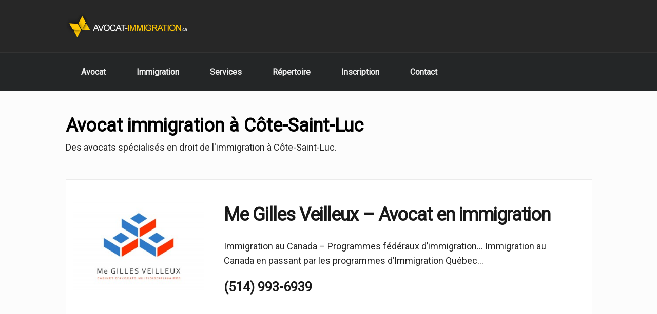

--- FILE ---
content_type: text/html; charset=UTF-8
request_url: https://www.avocat-immigration.ca/cote-saint-luc/
body_size: 5725
content:
<!DOCTYPE html>
<html lang="fr-FR">
<head>
<meta charset="UTF-8">
    <title>Côte-Saint-Luc avocat spcéaislisé pour le droit immigration à Côte-Saint-Luc</title>
    <meta name="description" content="Des avocats de Côte-Saint-Luc spécialisés en droit de l'immigration  pour gens d'affaire, refus immigration. visa, litige et beaucoup plus. Contacter un avocat en droit de l'immigration à Côte-Saint-Luc. ">
<meta name="viewport" content="width=device-width, initial-scale=1">
<meta name='robots' content='max-image-preview:large' />
	<style>img:is([sizes="auto" i], [sizes^="auto," i]) { contain-intrinsic-size: 3000px 1500px }</style>
	<link rel='stylesheet' id='wp-block-library-css' href='https://www.avocat-immigration.ca/wp-includes/css/dist/block-library/style.min.css?ver=6.7.4' type='text/css' media='all' />
<style id='classic-theme-styles-inline-css' type='text/css'>
/*! This file is auto-generated */
.wp-block-button__link{color:#fff;background-color:#32373c;border-radius:9999px;box-shadow:none;text-decoration:none;padding:calc(.667em + 2px) calc(1.333em + 2px);font-size:1.125em}.wp-block-file__button{background:#32373c;color:#fff;text-decoration:none}
</style>
<style id='global-styles-inline-css' type='text/css'>
:root{--wp--preset--aspect-ratio--square: 1;--wp--preset--aspect-ratio--4-3: 4/3;--wp--preset--aspect-ratio--3-4: 3/4;--wp--preset--aspect-ratio--3-2: 3/2;--wp--preset--aspect-ratio--2-3: 2/3;--wp--preset--aspect-ratio--16-9: 16/9;--wp--preset--aspect-ratio--9-16: 9/16;--wp--preset--color--black: #000000;--wp--preset--color--cyan-bluish-gray: #abb8c3;--wp--preset--color--white: #ffffff;--wp--preset--color--pale-pink: #f78da7;--wp--preset--color--vivid-red: #cf2e2e;--wp--preset--color--luminous-vivid-orange: #ff6900;--wp--preset--color--luminous-vivid-amber: #fcb900;--wp--preset--color--light-green-cyan: #7bdcb5;--wp--preset--color--vivid-green-cyan: #00d084;--wp--preset--color--pale-cyan-blue: #8ed1fc;--wp--preset--color--vivid-cyan-blue: #0693e3;--wp--preset--color--vivid-purple: #9b51e0;--wp--preset--gradient--vivid-cyan-blue-to-vivid-purple: linear-gradient(135deg,rgba(6,147,227,1) 0%,rgb(155,81,224) 100%);--wp--preset--gradient--light-green-cyan-to-vivid-green-cyan: linear-gradient(135deg,rgb(122,220,180) 0%,rgb(0,208,130) 100%);--wp--preset--gradient--luminous-vivid-amber-to-luminous-vivid-orange: linear-gradient(135deg,rgba(252,185,0,1) 0%,rgba(255,105,0,1) 100%);--wp--preset--gradient--luminous-vivid-orange-to-vivid-red: linear-gradient(135deg,rgba(255,105,0,1) 0%,rgb(207,46,46) 100%);--wp--preset--gradient--very-light-gray-to-cyan-bluish-gray: linear-gradient(135deg,rgb(238,238,238) 0%,rgb(169,184,195) 100%);--wp--preset--gradient--cool-to-warm-spectrum: linear-gradient(135deg,rgb(74,234,220) 0%,rgb(151,120,209) 20%,rgb(207,42,186) 40%,rgb(238,44,130) 60%,rgb(251,105,98) 80%,rgb(254,248,76) 100%);--wp--preset--gradient--blush-light-purple: linear-gradient(135deg,rgb(255,206,236) 0%,rgb(152,150,240) 100%);--wp--preset--gradient--blush-bordeaux: linear-gradient(135deg,rgb(254,205,165) 0%,rgb(254,45,45) 50%,rgb(107,0,62) 100%);--wp--preset--gradient--luminous-dusk: linear-gradient(135deg,rgb(255,203,112) 0%,rgb(199,81,192) 50%,rgb(65,88,208) 100%);--wp--preset--gradient--pale-ocean: linear-gradient(135deg,rgb(255,245,203) 0%,rgb(182,227,212) 50%,rgb(51,167,181) 100%);--wp--preset--gradient--electric-grass: linear-gradient(135deg,rgb(202,248,128) 0%,rgb(113,206,126) 100%);--wp--preset--gradient--midnight: linear-gradient(135deg,rgb(2,3,129) 0%,rgb(40,116,252) 100%);--wp--preset--font-size--small: 13px;--wp--preset--font-size--medium: 20px;--wp--preset--font-size--large: 36px;--wp--preset--font-size--x-large: 42px;--wp--preset--spacing--20: 0.44rem;--wp--preset--spacing--30: 0.67rem;--wp--preset--spacing--40: 1rem;--wp--preset--spacing--50: 1.5rem;--wp--preset--spacing--60: 2.25rem;--wp--preset--spacing--70: 3.38rem;--wp--preset--spacing--80: 5.06rem;--wp--preset--shadow--natural: 6px 6px 9px rgba(0, 0, 0, 0.2);--wp--preset--shadow--deep: 12px 12px 50px rgba(0, 0, 0, 0.4);--wp--preset--shadow--sharp: 6px 6px 0px rgba(0, 0, 0, 0.2);--wp--preset--shadow--outlined: 6px 6px 0px -3px rgba(255, 255, 255, 1), 6px 6px rgba(0, 0, 0, 1);--wp--preset--shadow--crisp: 6px 6px 0px rgba(0, 0, 0, 1);}:where(.is-layout-flex){gap: 0.5em;}:where(.is-layout-grid){gap: 0.5em;}body .is-layout-flex{display: flex;}.is-layout-flex{flex-wrap: wrap;align-items: center;}.is-layout-flex > :is(*, div){margin: 0;}body .is-layout-grid{display: grid;}.is-layout-grid > :is(*, div){margin: 0;}:where(.wp-block-columns.is-layout-flex){gap: 2em;}:where(.wp-block-columns.is-layout-grid){gap: 2em;}:where(.wp-block-post-template.is-layout-flex){gap: 1.25em;}:where(.wp-block-post-template.is-layout-grid){gap: 1.25em;}.has-black-color{color: var(--wp--preset--color--black) !important;}.has-cyan-bluish-gray-color{color: var(--wp--preset--color--cyan-bluish-gray) !important;}.has-white-color{color: var(--wp--preset--color--white) !important;}.has-pale-pink-color{color: var(--wp--preset--color--pale-pink) !important;}.has-vivid-red-color{color: var(--wp--preset--color--vivid-red) !important;}.has-luminous-vivid-orange-color{color: var(--wp--preset--color--luminous-vivid-orange) !important;}.has-luminous-vivid-amber-color{color: var(--wp--preset--color--luminous-vivid-amber) !important;}.has-light-green-cyan-color{color: var(--wp--preset--color--light-green-cyan) !important;}.has-vivid-green-cyan-color{color: var(--wp--preset--color--vivid-green-cyan) !important;}.has-pale-cyan-blue-color{color: var(--wp--preset--color--pale-cyan-blue) !important;}.has-vivid-cyan-blue-color{color: var(--wp--preset--color--vivid-cyan-blue) !important;}.has-vivid-purple-color{color: var(--wp--preset--color--vivid-purple) !important;}.has-black-background-color{background-color: var(--wp--preset--color--black) !important;}.has-cyan-bluish-gray-background-color{background-color: var(--wp--preset--color--cyan-bluish-gray) !important;}.has-white-background-color{background-color: var(--wp--preset--color--white) !important;}.has-pale-pink-background-color{background-color: var(--wp--preset--color--pale-pink) !important;}.has-vivid-red-background-color{background-color: var(--wp--preset--color--vivid-red) !important;}.has-luminous-vivid-orange-background-color{background-color: var(--wp--preset--color--luminous-vivid-orange) !important;}.has-luminous-vivid-amber-background-color{background-color: var(--wp--preset--color--luminous-vivid-amber) !important;}.has-light-green-cyan-background-color{background-color: var(--wp--preset--color--light-green-cyan) !important;}.has-vivid-green-cyan-background-color{background-color: var(--wp--preset--color--vivid-green-cyan) !important;}.has-pale-cyan-blue-background-color{background-color: var(--wp--preset--color--pale-cyan-blue) !important;}.has-vivid-cyan-blue-background-color{background-color: var(--wp--preset--color--vivid-cyan-blue) !important;}.has-vivid-purple-background-color{background-color: var(--wp--preset--color--vivid-purple) !important;}.has-black-border-color{border-color: var(--wp--preset--color--black) !important;}.has-cyan-bluish-gray-border-color{border-color: var(--wp--preset--color--cyan-bluish-gray) !important;}.has-white-border-color{border-color: var(--wp--preset--color--white) !important;}.has-pale-pink-border-color{border-color: var(--wp--preset--color--pale-pink) !important;}.has-vivid-red-border-color{border-color: var(--wp--preset--color--vivid-red) !important;}.has-luminous-vivid-orange-border-color{border-color: var(--wp--preset--color--luminous-vivid-orange) !important;}.has-luminous-vivid-amber-border-color{border-color: var(--wp--preset--color--luminous-vivid-amber) !important;}.has-light-green-cyan-border-color{border-color: var(--wp--preset--color--light-green-cyan) !important;}.has-vivid-green-cyan-border-color{border-color: var(--wp--preset--color--vivid-green-cyan) !important;}.has-pale-cyan-blue-border-color{border-color: var(--wp--preset--color--pale-cyan-blue) !important;}.has-vivid-cyan-blue-border-color{border-color: var(--wp--preset--color--vivid-cyan-blue) !important;}.has-vivid-purple-border-color{border-color: var(--wp--preset--color--vivid-purple) !important;}.has-vivid-cyan-blue-to-vivid-purple-gradient-background{background: var(--wp--preset--gradient--vivid-cyan-blue-to-vivid-purple) !important;}.has-light-green-cyan-to-vivid-green-cyan-gradient-background{background: var(--wp--preset--gradient--light-green-cyan-to-vivid-green-cyan) !important;}.has-luminous-vivid-amber-to-luminous-vivid-orange-gradient-background{background: var(--wp--preset--gradient--luminous-vivid-amber-to-luminous-vivid-orange) !important;}.has-luminous-vivid-orange-to-vivid-red-gradient-background{background: var(--wp--preset--gradient--luminous-vivid-orange-to-vivid-red) !important;}.has-very-light-gray-to-cyan-bluish-gray-gradient-background{background: var(--wp--preset--gradient--very-light-gray-to-cyan-bluish-gray) !important;}.has-cool-to-warm-spectrum-gradient-background{background: var(--wp--preset--gradient--cool-to-warm-spectrum) !important;}.has-blush-light-purple-gradient-background{background: var(--wp--preset--gradient--blush-light-purple) !important;}.has-blush-bordeaux-gradient-background{background: var(--wp--preset--gradient--blush-bordeaux) !important;}.has-luminous-dusk-gradient-background{background: var(--wp--preset--gradient--luminous-dusk) !important;}.has-pale-ocean-gradient-background{background: var(--wp--preset--gradient--pale-ocean) !important;}.has-electric-grass-gradient-background{background: var(--wp--preset--gradient--electric-grass) !important;}.has-midnight-gradient-background{background: var(--wp--preset--gradient--midnight) !important;}.has-small-font-size{font-size: var(--wp--preset--font-size--small) !important;}.has-medium-font-size{font-size: var(--wp--preset--font-size--medium) !important;}.has-large-font-size{font-size: var(--wp--preset--font-size--large) !important;}.has-x-large-font-size{font-size: var(--wp--preset--font-size--x-large) !important;}
:where(.wp-block-post-template.is-layout-flex){gap: 1.25em;}:where(.wp-block-post-template.is-layout-grid){gap: 1.25em;}
:where(.wp-block-columns.is-layout-flex){gap: 2em;}:where(.wp-block-columns.is-layout-grid){gap: 2em;}
:root :where(.wp-block-pullquote){font-size: 1.5em;line-height: 1.6;}
</style>
<link rel='stylesheet' id='theme-style-css' href='https://www.avocat-immigration.ca/wp-content/themes/avocatimmigration/style.css?ver=6.7.4' type='text/css' media='all' />
<link rel='stylesheet' id='custom-font-Roboto-css' href='https://fonts.googleapis.com/css?family=Roboto&#038;ver=6.7.4' type='text/css' media='all' />
<link rel="icon" href="https://www.avocat-immigration.ca/wp-content/uploads/2024/10/fv-avocat-immigration.jpg" sizes="32x32" />
<link rel="icon" href="https://www.avocat-immigration.ca/wp-content/uploads/2024/10/fv-avocat-immigration.jpg" sizes="192x192" />
<link rel="apple-touch-icon" href="https://www.avocat-immigration.ca/wp-content/uploads/2024/10/fv-avocat-immigration.jpg" />
<meta name="msapplication-TileImage" content="https://www.avocat-immigration.ca/wp-content/uploads/2024/10/fv-avocat-immigration.jpg" />
		<style type="text/css" id="wp-custom-css">
			.quaranteb img {
    max-width: 80%;
    padding: 5px 0px 5px 0px;
}
.categories a {
    font-size: 18px;
}		</style>
		<link rel="preload" href="https://fonts.googleapis.com/css?family=Roboto" as="style"><style>
.menu li a { font-family: "Roboto"; }p { font-family: "Roboto"; }li { font-family: "Roboto"; }.wp-block-cover { font-family: "Roboto"; }body { font-family: "Roboto"; } body {
 background-color: #fcfcfc;
}
a {
 color: #191919;
}
header {
 background-color: #272727;
}
footer {
 background-color: #1c1c1c;
 color: #f2f2f2;
}
footer p {
 color: #f2f2f2;
}
.bas-contenu p {
 color: #f2f2f2;
}
.bas-sectionb {
 background-color: #141414;
}
.bas-contenu a {
 color: #eaeaea;
}
ul.wp-block-latest-posts__list.wp-block-latest-posts li {
 background: #f2f2f2;
}
.menu li a {
 color: #ededed;
 font-size: 16px;
}
.bas-sectionb p {
 color: #efefef;
}
article {
 background: #f2f2f2;
	padding: 20px;
	margin-bottom: 50px;
 border: 1px solid #e0e0e0;
}
.content h2 a {
 color: #1e1e1e;
 font-size: 22px;
	text-decoration: none;
}
.menu li a:hover {
 color: #ffc600;
}
h1.titrepage {
 color: #303030;
 font-size: 25px;
}
p {
 font-size: 18px;
 color: #232323;
}
li {
 font-size: 18px;
 color: #232323;
}
footer p {
 color: #f2f2f2;
}
.bas-contenu p {
 color: #f2f2f2;
}
section li {
 font-size: 18px;
 color: #232323;
}
.wp-block-latest-posts__post-title {
 color: #1e1e1e;
 font-size: 22px;
}
.shortcode1 {
 background-color: #f2f2f2;
	padding: 60px 0 20px 0;
	margin-bottom: 50px;
}
.shortcode2 {
 background-color: #e8e8e8;
	padding: 40px 0 20px 0;
	margin-bottom: 50px;
}
.shortcode1 p {
 color: #333333;
}
.shortcode2 p {
 color: #2b2b2b;
}
.shortcode1 h2 {
 color: #333333;
}
.shortcode2 h2 {
 color: #2b2b2b;
}
ul.wp-block-latest-posts__list.wp-block-latest-posts li {
 border: 1px solid #e0e0e0;
}
</style>
</head>


  
<header>
  <div class="conteneur-flex centre">
    <div class="quaranteb">
      <img src="https://www.avocat-immigration.ca/wp-content/uploads/2024/10/avocat-immigration-logo.jpg" alt="Avocat immigration">    </div>
    <div class="soixanteb">
 <p class="messageplus">&nbsp;</p>
    </div>
    
   
    
    
  </div>
  
  
  
   <div class="menubloc">
    <div class="centre">
         <nav>
      
 <!-- Icone du menu pour les petits écrans -->
<div class="menu-toggle">
    <span></span>
    <span></span>
    <span></span>
</div>

<nav class="main-menu"><ul id="menu-menu" class="menu"><li id="menu-item-26" class="menu-item menu-item-type-custom menu-item-object-custom menu-item-home menu-item-26 custom-button"><a href="http://www.avocat-immigration.ca/">Avocat</a></li>
<li id="menu-item-50" class="menu-item menu-item-type-post_type menu-item-object-page menu-item-50 custom-button"><a href="https://www.avocat-immigration.ca/immigration/">Immigration</a></li>
<li id="menu-item-47" class="menu-item menu-item-type-post_type menu-item-object-page menu-item-has-children menu-item-47 custom-button"><a href="https://www.avocat-immigration.ca/services/">Services</a>
<ul class="sub-menu">
	<li id="menu-item-78" class="menu-item menu-item-type-post_type menu-item-object-page menu-item-78 custom-button"><a href="https://www.avocat-immigration.ca/immigrer-au-quebec/">Immigrer Québec</a></li>
	<li id="menu-item-79" class="menu-item menu-item-type-post_type menu-item-object-page menu-item-79 custom-button"><a href="https://www.avocat-immigration.ca/immigration-au-canada/">Immigration au Canada</a></li>
	<li id="menu-item-97" class="menu-item menu-item-type-post_type menu-item-object-page menu-item-97 custom-button"><a href="https://www.avocat-immigration.ca/visa-pour-etude/">Visa pour étude</a></li>
	<li id="menu-item-98" class="menu-item menu-item-type-post_type menu-item-object-page menu-item-98 custom-button"><a href="https://www.avocat-immigration.ca/visa-de-travail/">Visa de travail</a></li>
</ul>
</li>
<li id="menu-item-37" class="menu-item menu-item-type-post_type menu-item-object-page menu-item-37 custom-button"><a href="https://www.avocat-immigration.ca/en-savoir-plus/">Répertoire</a></li>
<li id="menu-item-27" class="menu-item menu-item-type-post_type menu-item-object-page menu-item-27 custom-button"><a href="https://www.avocat-immigration.ca/ajouter-vos-services/">Inscription</a></li>
<li id="menu-item-28" class="menu-item menu-item-type-post_type menu-item-object-page menu-item-28 custom-button"><a href="https://www.avocat-immigration.ca/contact/">Contact</a></li>
</ul></nav>
      </nav>
    </div>
  </div>
</header>
<section>
    <div>
        <div>
      
            


<div class="wp-block-columns is-layout-flex wp-container-core-columns-is-layout-1 wp-block-columns-is-layout-flex">
<div class="wp-block-column is-layout-flow wp-block-column-is-layout-flow">
<h1 class="wp-block-heading">Avocat immigration à Côte-Saint-Luc</h1>
<p>Des avocats spécialisés en droit de l'immigration à Côte-Saint-Luc. </p>


</div>
</div>


<div class="wp-block-columns is-layout-flex wp-container-core-columns-is-layout-1 wp-block-columns-is-layout-flex">
<div class="wp-block-column is-layout-flow wp-block-column-is-layout-flow">

    
        

<div class="entreprise">
    <div class="imageentreprise">
    <img width="300" height="207" src="https://www.avocat-immigration.ca/wp-content/uploads/2016/09/avocat-immigration-300x207.jpg" class="attachment-medium size-medium wp-post-image" alt="avocat immigration" decoding="async" fetchpriority="high" srcset="https://www.avocat-immigration.ca/wp-content/uploads/2016/09/avocat-immigration-300x207.jpg 300w, https://www.avocat-immigration.ca/wp-content/uploads/2016/09/avocat-immigration.jpg 900w" sizes="(max-width: 300px) 100vw, 300px" />    </div>
    
    <div class="texteentreprise">
            <h2 class="titrefiche"><a href="https://www.avocat-immigration.ca/fiche/me-gilles-veilleux/">Me Gilles Veilleux &#8211; Avocat en immigration</a></h2>
          
              <p>Immigration au Canada – Programmes fédéraux d’immigration... Immigration au Canada en passant par les programmes d’Immigration Québec...</p><p class="numero"><a href="tel:">(514) 993-6939</a></p><p class="numero"><a href="tel:"></a></p><p class="courrielc"><a href="mailto:"></a></p>     
		</div>



        </div>
   


</div>
</div>


    <div style="height:50px" aria-hidden="true" class="wp-block-spacer"></div>



<div class="wp-block-columns is-layout-flex wp-container-core-columns-is-layout-1 wp-block-columns-is-layout-flex">
<div class="wp-block-column is-layout-flow wp-block-column-is-layout-flow">


<p>Voici une liste de quelques différents services offerts par les cabinets d'avocats à Côte-Saint-Luc. Les services peuvent être différents d'un cabinet à l'autre: </p>
<ul>
<li>Avocat en immigration à Côte-Saint-Luc</li>
<li>Immigration</li>
<li>Immigration de gens d'affaire</li>
<li>Refus d'immigration</li>
<li>Résidence temporaire</li>
<li>Litige d'immigration</li>
<li>Statut de réfugié</li>
<li>Visa de visiteur</li>
<li>Visa étudiant</li>
<li>Visa</li>
<li>Parrainage</li>
<li>Permis de travail</li>
<li>Résidence permanente</li>
<li>Permis d'études</li>
<li>Citoyenneté</li>
</ul>
<p>&nbsp;</p>
<p>Cette section du site est 
pour les avocats et avocates offrant leurs services à Côte-Saint-Luc. Présentez vos différents services en vous présentant ou en présentant votre cabinet.</p>
<p>&nbsp;</p>


</div></div>



    <div style="height:50px" aria-hidden="true" class="wp-block-spacer"></div>


	
<div class="bloccouleurbas wp-block-columns is-layout-flex wp-container-core-columns-is-layout-4 wp-block-columns-is-layout-flex">
<div class="wp-block-column is-layout-flow wp-block-column-is-layout-flow" style="flex-basis:33.33%">
<p class="wp-block-image size-full"><img src="/wp-content/uploads/2016/04/immigration.jpg" alt="immigration" class="imagebas"></p>
</div>



<div class="wp-block-column is-layout-flow wp-block-column-is-layout-flow" style="flex-basis:66.66%">
  <h2>L’immigration au Québec et au Canada </h2>
  <p>Chaque année, beaucoup de personnes entament des procédures pour immigrer au Canada ou au Québec. Mais certains ne savent pas comment s&rsquo;y prendre. Alors il serait important d&rsquo;avoir un avocat à vos. Avec lui, il vous sera possible d&rsquo;augmenter vos chances d&rsquo;obtention d&rsquo;un visa pour le Québec ou le Canada.</p>
  <p><a href="/limmigration-au-quebec-et-au-canada/">L’immigration au Québec et au Canada</a></p>
</div>
</div>  
    
    
        <div style="height:50px" aria-hidden="true" class="wp-block-spacer"></div>

    
    
    <div class="bloccouleurbas wp-block-columns is-layout-flex wp-container-core-columns-is-layout-5 wp-block-columns-is-layout-flex">
<div class="wp-block-column is-layout-flow wp-block-column-is-layout-flow" style="flex-basis:33.33%">
<p class="wp-block-image size-full"><img src="/wp-content/uploads/2016/04/immigration-3.jpg" alt="Conseils sur l'immigration" class="imagebas"></p>
</div>



<div class="wp-block-column is-layout-flow wp-block-column-is-layout-flow" style="flex-basis:66.66%">
  <h2>Conseils avant d’immigrer</h2>
  <p>Qui dit immigration, parlera forcement de démarches à faire. Ces dernières sont parfois très complexes surtout pour le Québec et nécessitent quelques éclaircissements. L&rsquo;avis d&rsquo;un avocat spécialiste de l&rsquo;immigration vous permettra de connaitre les différentes lois qui s&rsquo;appliquent à vous. Ce qui vous permettra de faire les bons choix.</p>
  <p><a href="/conseils-avant-dimmigrer/">Conseils avant d’immigrer</a></p>
</div>
</div>
    
    

        <div style="height:50px" aria-hidden="true" class="wp-block-spacer"></div>

    
    
    <div class="bloccouleurbas wp-block-columns is-layout-flex wp-container-core-columns-is-layout-5 wp-block-columns-is-layout-flex">
<div class="wp-block-column is-layout-flow wp-block-column-is-layout-flow" style="flex-basis:33.33%">
<p class="wp-block-image size-full"><img src="/wp-content/uploads/2016/04/immigration-refus.jpg" alt="Avocat immigration après un refus lors des démarches" class="imagebas"></p>
</div>



<div class="wp-block-column is-layout-flow wp-block-column-is-layout-flow" style="flex-basis:66.66%">
  <h2>Quoi faire après un refus d’immigration ?</h2>
  <p>Il arrive parfois que votre demande d&rsquo;immigration soit refusée pour plusieurs raisons. Mais quoi qu&rsquo;il en soit, il vous sera possible d&rsquo;entamer d&rsquo;autres procédures pour obtenir gain de cause. Pour en arriver à cela, fait appel à un spécialiste du droit de l&rsquo;immigration. Il vous aidera à contester ce refus auprès des autorités compétentes.</p>
  <p><a href="/quoi-faire-apres-un-refus-dimmigration/">Quoi faire après un refus d’immigration ?</a></p>
</div>
</div>
    


        <div style="height:50px" aria-hidden="true" class="wp-block-spacer"></div>

    
    
    <div class="bloccouleurbas wp-block-columns is-layout-flex wp-container-core-columns-is-layout-5 wp-block-columns-is-layout-flex">
<div class="wp-block-column is-layout-flow wp-block-column-is-layout-flow" style="flex-basis:33.33%">
<p class="wp-block-image size-full"><img src="/wp-content/uploads/2016/04/avocat-immigration-commercial.jpg" alt="Avocat en droit de l'immigration commercial" class="imagebas"></p>
</div>



<div class="wp-block-column is-layout-flow wp-block-column-is-layout-flow" style="flex-basis:66.66%">
  <h2>Immigration commerciale pour gens d’affaires</h2>
  <p>Pour les gens d&rsquo;affaires, plusieurs programmes sont mis à votre disposition au Québec. Cependant, pour vous aider à connaitre au mieux le programme qui répond à vos projets solliciter l&rsquo;appui d&rsquo;un avocat. Avec lui, il vous sera plus facile de voir votre demande approuvée.</p>
  <p><a href="/immigration-commerciale-pour-gens-daffaires/">Immigration commerciale pour gens d’affaires</a></p>
</div>
</div>



<div class="wp-block-columns is-layout-flex wp-container-core-columns-is-layout-1 wp-block-columns-is-layout-flex">
<div class="wp-block-column is-layout-flow wp-block-column-is-layout-flow">

<h2>Ajoutez vos services comme avocat(e) à Côte-Saint-Luc.</h2>
<p>Vous offrez des services comme avocat ou avocate à Côte-Saint-Luc? Contactez-nous pour savoir comment proposer vos services dans notre répertoire. </p>


</div>
</div>
        </div>
    </div>
</section>

<footer>
  <div class="bas-contenu">
        <div class="footer-widgets">
      <div class="widget">
<p class="has-text-align-center"><a href="https://www.avocat-immigration.ca/conditions-dutilisation/" data-type="page" data-id="280">Conditions d'utilisation</a></p>
</div>    </div>
      </div>
  <div class="bas-sectionb">
    <p>&copy; 2024</p>
  </div>
</footer>
<script type="text/javascript" src="https://www.avocat-immigration.ca/wp-content/themes/avocatimmigration/js/scripts.js" id="menu-toggle-js"></script>
</body></html>


--- FILE ---
content_type: text/css
request_url: https://www.avocat-immigration.ca/wp-content/themes/avocatimmigration/style.css?ver=6.7.4
body_size: 5341
content:
/*
Theme Name: Avocat
Description: Site créé pour les répertoires
Author: Avocat du Québec
Version:1
Tags: avocats
*/

@charset "utf-8";
/* CSS Document */

body {
	margin: 0;
	padding: 0;
	font-family: Arial, sans-serif;
	line-height: 1.6;
}
header {
}
li.cat-item {
	list-style-type: none;
}
.bar {
	width: 25px;
	height: 3px;
	background-color: #fff;
	margin: 5px 0;
	transition: transform 0.3s;
}
a {
    color: #1fa7da;
    font-size: 22px;
    margin: 0;
    padding: 0;
}
.ecriture { font-family: Roboto;}
.blocs {
	box-sizing: border-box;
}
.couleura {
	background: #999;
}
.centre {
	width: 100%;
	margin: 0 auto;
}
.bloc-centre {
	box-sizing: border-box;
	margin: 100px 0 100px 0;
	width: 80%;
	margin: 0 auto;
}
.conteneur-flex {
	display: flex;
	flex-wrap: wrap;
}
.bloc img {
	max-width: 100%;
	height: auto;
	display: block;
}
.moitie {
	width: 50%;
	margin: 100px 0 100px 0;
	padding: 30px;
}
.soixante {
	width: 60%;
	margin: 100px 0 100px 0;
	padding: 0px;
}
.quarante {
	width: 40%;
	margin: 100px 0 100px 0;
	padding: 30px;
}
.soixanteb {
	width: 70%;
	margin-top: 0px;
	text-align: right;
}
.quaranteb {
	width: 30%;
}
.trois {
	width: 33%;
	box-sizing: border-box;
	margin: 100px 0 100px 0;
	padding: 30px;
}
.trois h2 {
	color: #fff;
	margin: 20px 0 20px 0;
	text-align: center;
}
.wp-block-columns {
	width: 90%;
	margin: 0 auto 0 auto;
}
footer {
	text-align: left;
	padding: 0;
	margin-top: 100px;
}
.bas-contenu {
	padding: 50px 0px 50px 0px;
}
.bas-section {
	width: 23%;
	box-sizing: border-box;
	padding-left: 20px;
}
.bas-section h2 {
	color: #999;
	margin: 20px 0 20px 0;
}
.bas-sectionb {
	width: 100%;
	padding: 0px 0px 0px 0px;
	margin: 20px 0px 0px 0px;
	height: 39px;
	line-height: 39px;
	text-align: center;
}
a.wp-block-latest-posts__post-title {
	text-decoration: none;
	font-weight: bold;
}
.post {
	display: flex;
	align-items: center;
}
.thumbnail {
	margin-right: 40px;
	float: left;
}
.content {
	flex: 1;
}
.quaranteb {
	width: 30%;
}
.quaranteb img {
	float: none;
}
ul.menu {
	text-align: right;
}
/* Style des liens du menu au survol */


/* Style des liens du menu en tant que boutons */
.menu li {
	display: inline-block;
	margin: 5px; /* Ajoute de l'espace entre chaque bouton */
	text-decoration: none;
	font-weight: bold;
	margin: 0;
	padding: 0;
	width: 100%;
}
.menu li a {
	display: inline-block;
	margin: 10px; /* Ajoute de l'espace entre chaque bouton */
	text-decoration: none;
	font-weight: bold;
}
.wp-block-latest-posts.wp-block-latest-posts__list {
	list-style: none;
	padding-left: 0;
	width: 80%;
	margin: 0 auto;
}
.wp-block-latest-posts.wp-block-latest-posts__list li {
	margin-top: 40px;
	margin-bottom: 40px;
	padding: 30px;
}


.categories {
    list-style: none;
    padding: 0;
    margin: 0;
    display: flex;
    flex-wrap: wrap;
}

.categories li {
    flex: 1 0 25%; /* Chaque élément occupe 25% de la largeur */
    max-width: 25%; /* Maximum 25% de la largeur */
    text-align: left;
    padding: 10px;
    box-sizing: border-box;
}
h2 {
    margin-top:0px;
}


.imageentreprise img {
    max-width: 100%;
    padding: 0 10% 0 10%;
}
div#articlea {
    float: left;
    width: 100%;
    margin-top: 30px;
    margin-bottom: 30px;
}

.image {
    width: 30%;
    float: left;
}


div#articleb {
    float: left;
    width: 100%;
    margin-top: 20px;
    margin-bottom: 20px;
}
.texte {
    float: left;
    width: 90%;
    padding: 0 5% 0 5%;
}
.articlepl {
    float: left;
    width: 100%;
    margin-top: 20px;
    margin-bottom: 20px;
}

.image img {
    max-width: 100%;
}

.entreprise {
    width: 100%;
    float: left;
    margin: 20px auto 60px auto;
    background: #eeeeee;
    border: 1px solid #ebebeb;
}
.imageentreprise {
    width: 90%;
    float: left;
	text-align:center;
	padding: 0 5% 0 5%;

}
.texteentreprise {
    float: left;
    width: 90%;
	padding: 0 5% 0 5%;
}


div#bloc {
    width: 96%;
    margin: 0 auto 0 auto;
	padding: 1% 2% 1% 2%;
}
div#haut {
    float: left;
    width: 100%;
}

.quaranteb img {
    max-width: 100%;
}

h2.wp-block-heading {
    margin-top: 0px;
}
p {
    margin-top: 0px;
}
.wp-block-columns {
    margin-top: 70px;
    margin-bottom: 70px;
}
.alignright {
    float: left;
    margin-right: 50px;
}
section {
    width: 90%;
    margin: 0 auto 0 auto;
}
ul.liensp {
    list-style: none;
}
.liensp li {
    float: left;
    width: 100%;
    margin-bottom: 20px;
}
.image img {
    width: 100%;
}


/* Pour rendre les liens en pleine largeur sur les appareils mobiles */
@media screen and (max-width: 767px) {
    .categories li {
        flex: 1 0 100%; /* Chaque élément occupe 100% de la largeur sur les appareils mobiles */
        max-width: 100%; /* Maximum 100% de la largeur */
    }

	.texte {width:98%;}
		.texteentreprise {
		width:98%;   padding: 0 1% 0 1%;
}
	.imageentreprise {width:98%;   padding: 0 1% 0 1%;}
}


/* Styles pour les écrans de petite taille (mobile) */
@media only screen and (max-width: 600px) {
	
	.image {
		width:98%;
}
	.texte {width:98%;}
		.texteentreprise {
		width:98%;   padding: 0 1% 0 1%;
}
	.imageentreprise {width:98%;   padding: 0 1% 0 1%;}	
	
.menu-principal {
	margin-top: 20px;
	margin-bottom: 20px;
}
.quaranteb img {
}
.wp-block-columns {
	width: 90%;
	margin: 0 auto;
}
.menu li {
	display: inline-block;
	padding: 0; /* Ajoute de l'espace autour du texte */
	margin: 0; /* Ajoute de l'espace entre chaque bouton */
	text-decoration: none;
	color: gainsboro; /* Couleur du texte */
	width: 100%;
	font-weight: bold;
}
.menu li a {
	display: inline-block;
	padding: 10px 80px 10px 80px;
	margin: 0; /* Ajoute de l'espace entre chaque bouton */
	text-decoration: none;
	font-weight: bold;
	text-align: center;
}
ul.menu {
	text-align: center;
	margin: 0;
	padding: 0;
}
.quaranteb {
	width: 100%;
	text-align: center;
	height: auto;
}
.quaranteb img {
	height: auto;
}
.soixanteb {
	width: 100%;
}
h1.titrepage {
	text-align: center;
	margin: 50px 0 20px 0;
}
.wp-block-columns {
	margin: 0 auto;
	width: 90%;
	margin-bottom: 50px;
}
}
 @media screen and (max-width: 768px) {

	.image {
		width:98%;
}
	.texte {width:98%;}
		.texteentreprise {
		width:98%;   padding: 0 1% 0 1%;
}
	.imageentreprise {width:98%;   padding: 0 1% 0 1%;}
header {
}
.wp-block-columns {
	width: 80%;
	margin: 0 auto;
}
h1.titrepage {
	text-align: center;
	margin: 50px 0 20px 0;
}
.wp-block-columns {
	margin: 0 auto;
	width: 90%;
	margin-bottom: 50px;
}
.quaranteb {
	height: auto;
}
ul.menu {
	text-align: center;
	margin: 0;
	padding: 0;
}
.bloc {
	width: 100%;
	transition: transform 0.3s ease-in-out; /* Ajout de transition pour un effet smooth */
	animation: bounce 1s ease infinite alternate; /* Ajout de l'animation bounce */
}
.trois,  .quarante,  .moitie,  .soixante {
	width: 100%;
}
.soixanteb {
	width: 100%;
}
.quaranteb {
	width: 100%;
	text-align: center;
}
.wp-block-latest-posts.wp-block-latest-posts__list {
	width: 98%;
}
.bas-section {
	width: 100%; /* Les sections prennent toute la largeur sur petit écran */
	margin-bottom: 10px; /* Espacement entre les sections */
	text-align: center;
}
.container {
	margin: 0 auto;
	width: 98%;
}
footer {
	padding: 20px 0;
}
.container {
	margin: 0 auto;
	width: 80%;
}
.credits {
	text-align: center;
	margin-top: 20px;
}
/* Styles pour les liens de navigation */
footer ul {
	list-style: none;
	padding: 0;
}
footer ul li {
	margin-bottom: 10px;
}
footer ul li a {
	text-decoration: none;
}
footer ul li a:hover {
	text-decoration: underline;
}
}

/* Styles pour les écrans de taille moyenne à grande (tablettes et ordinateurs de bureau) */
@media only screen and (min-width: 900px) {
.menu-principal {
	margin-top: 25px;
}
h1.titrepage {
	text-align: center;
	margin: 60px 0px 50px 10%;
}
footer ul li a {
	text-decoration: none;
}
.quaranteb img {
	float: left;
}
.menu-principal {
/* Styles pour le menu principal sur les tablettes et ordinateurs de bureau */
}
.page_item {
	display: inline-block;
	margin: 5px; /* Ajoute de l'espace entre chaque bouton */
	text-decoration: none;
	color: gainsboro; /* Couleur du texte */
}
.page_item {
	text-decoration: none;
	font-weight: bold;
	color: gainsboro;
}
/* Style des liens du menu au survol */
.page_item:hover {
}
.soixanteb {
	width: 70%;
	margin-top: 0px;
	text-align: right;
}
.menu li {
	display: inline;
}
}
 @media only screen and (min-width: 1000px) {
.centre {
	width: 100%;
	margin: 0 auto;
}
.soixanteb {
	width: 70%;
	margin-top: 0px;
	text-align: right;
}
.wp-block-columns {
	width: 80%;
	margin: 0 auto;
}
h1.titrepage {
	margin: 60px 0px 40px 10%;
	text-align: left;
}
.menu li {
	display: inline;
}
}
 @media only screen and (min-width: 1200px) {
.centre {
	width: 80%;
	margin: 0 auto;
}
.menu li {
	display: inline;
}
h1.titrepage {
	margin: 60px 0px 40px 10%;
	text-align: left;
}
}



/* Pour les téléphones cellulaires typiques */
@media (min-width: 576px) and (max-width: 767.98px) {
    /* Styles */
	
	

.image {
    width: 100%;
}


div#articleb {
    width: 100%;
}
.texte {
    width: 90%;
    padding: 0 5% 0 5%;
}
.articlepl {
    width: 100%;
}

.image img {
    max-width: 100%;
}

.entreprise {
    width: 90%;
}
.imageentreprise {
    width: 100%;
}
.texteentreprise {
    float: left;
    width:90%;
	padding: 0 5% 0 5%;
}


div#bloc {
    width: 100%;
    margin: 20px auto 0 auto;
}
div#haut {
    width: 100%;
}

.quaranteb img {
    max-width: 100%;
}

h2.wp-block-heading {
    margin-top: 0px;
}
p {
    margin-top: 0px;
}
.wp-block-columns {
    margin-top: 30px;
    margin-bottom: 30px;
}
.alignright {
    float: none;
    margin-right: 10px;
}
section {
    width: 100%;
    margin: 0 auto 0 auto;
}
ul.liensp {
    list-style: none;
}
.liensp li {
    float: left;
    width: 100%;
    margin-bottom: 10px;
}
.image img {
    width: 100%;
}
	
	
	
}

/* Pour les tablettes en mode portrait */
@media (min-width: 768px) and (max-width: 991.98px) {
    /* Styles */
	
	.liensp li {
    float: left;
    width: 50%;
    margin-bottom: 20px;
}
			.liensp li {
    float: left;
    width: 50%;
    margin-bottom: 20px;
}
	div#articlea {
    float: left;
    width: 100%;
    margin-top: 30px;
    margin-bottom: 30px;
}

.image {
    width: 30%;
    float: left;
}


div#articleb {
    float: left;
    width: 100%;
    margin-top: 20px;
    margin-bottom: 20px;
}
.texte {
    float: left;
    width: 60%;
    padding: 0 5% 0 5%;
}
.articlepl {
    float: left;
    width: 100%;
    margin-top: 20px;
    margin-bottom: 20px;
}

.image img {
    max-width: 100%;
}

.entreprise {
    width: 90%;
    float: left;
    margin: 20px auto 60px auto;
    background: #eeeeee;
    border: 1px solid #ebebeb;
}
.imageentreprise {
    width: 25%;
    float: left;
}
.texteentreprise {
    float: left;
    width: 65%;
	padding: 0 5% 0 5%;
}


div#bloc {
    width: 96%;
    margin: 1% auto 1% auto;
	padding: 1% 2% 1% 2%;
}
div#haut {
    float: left;
    width: 100%;
}

.quaranteb img {
    max-width: 100%;
}

h2.wp-block-heading {
    margin-top: 0px;
}
p {
    margin-top: 0px;
}
.wp-block-columns {
    margin-top: 70px;
    margin-bottom: 70px;
}
.alignright {
    float: left;
    margin-right: 50px;
}
section {
    width: 90%;
    margin: 0 auto 0 auto;
}
ul.liensp {
    list-style: none;
}

.image img {
    width: 100%;
}
}

/* Pour les tablettes en mode paysage et les petits ordinateurs */
@media (min-width: 992px) and (max-width: 1199.98px) {
    /* Styles */
		.liensp li {
    float: left;
    width: 50%;
    margin-bottom: 20px;
}
	div#articlea {
    float: left;
    width: 100%;
    margin-top: 30px;
    margin-bottom: 30px;
}

.image {
    width: 30%;
    float: left;
}


div#articleb {
    float: left;
    width: 100%;
    margin-top: 20px;
    margin-bottom: 20px;
}
.texte {
    float: left;
    width: 60%;
    padding: 0 5% 0 5%;
}
.articlepl {
    float: left;
    width: 100%;
    margin-top: 20px;
    margin-bottom: 20px;
}

.image img {
    max-width: 100%;
}

.entreprise {
    width: 90%;
    float: left;
    margin: 20px auto 60px auto;
    background: #eeeeee;
    border: 1px solid #ebebeb;
}
.imageentreprise {
    width: 25%;
    float: left;
}
.texteentreprise {
    float: left;
    width: 65%;
	padding: 0 5% 0 5%;
}


div#bloc {
    width: 96%;
    margin: 1% auto 1% auto;
	padding: 1% 2% 1% 2%;
}
div#haut {
    float: left;
    width: 100%;
}

.quaranteb img {
    max-width: 100%;
}

h2.wp-block-heading {
    margin-top: 0px;
}
p {
    margin-top: 0px;
}
.wp-block-columns {
    margin-top: 70px;
    margin-bottom: 70px;
}
.alignright {
    float: left;
    margin-right: 50px;
}
section {
    width: 90%;
    margin: 0 auto 0 auto;
}
ul.liensp {
    list-style: none;
}
.liensp li {
    float: left;
    width: 50%;
    margin-bottom: 20px;
}
.image img {
    width: 100%;
}
	
}

/* Pour les grands écrans d'ordinateurs de bureau */
@media (min-width: 1200px) {
    /* Styles */

div#articlea {
    float: left;
    width: 100%;
    margin-top: 30px;
    margin-bottom: 30px;
}

.image {
    width: 30%;
    float: left;
}


div#articleb {
    float: left;
    width: 100%;
    margin-top: 20px;
    margin-bottom: 20px;
}
.texte {
    float: left;
    width: 60%;
    padding: 0 5% 0 5%;
}
.articlepl {
    float: left;
    width: 100%;
    margin-top: 20px;
    margin-bottom: 20px;
}

.image img {
    max-width: 100%;
}

.entreprise {
    width: 100%;
    float: left;
    margin: 20px auto 60px auto;
    background: #eeeeee;
    border: 1px solid #ebebeb;
	padding:40px 0px 40px 0px;
}
.imageentreprise {
    width: 25%;
    float: left;
	padding:0;
}
.texteentreprise {
    float: left;
    width: 65%;
	padding: 0 5% 0 5%;
}


div#bloc {
    width: 96%;
    margin: 1% auto 1% auto;
	padding: 1% 2% 1% 2%;
}
div#haut {
    float: left;
    width: 100%;
}

.quaranteb img {
    max-width: 100%;
}

h2.wp-block-heading {
    margin-top: 0px;
}
p {
    margin-top: 0px;
}
.wp-block-columns {
    margin-top: 70px;
    margin-bottom: 70px;
}
.alignright {
    float: left;
    margin-right: 50px;
}
section {
    width: 90%;
    margin: 0 auto 0 auto;
}
ul.liensp {
    list-style: none;
}
.liensp li {
    float: left;
    width: 25%;
    margin-bottom: 20px;
}
.image img {
    width: 100%;
}
	
	
}

/* Style de base du menu pour les grands écrans */
.main-menu {
    display: flex; /* Alignement horizontal des boutons */
    justify-content: space-between; /* S'assure que les boutons prennent toute la largeur */
    padding: 0;
    margin: 0;
}

.menu {
    display: flex;
    list-style: none; /* Supprime les puces des éléments de la liste */
    padding: 0;
    margin: 0;
}

.menu li {
    margin: 0; /* Supprime tout espacement autour des boutons */
    padding: 0;
}

.menu li a {
    display: block;
    padding: 15px 20px; /* Taille du bouton */
    text-align: center;
    text-decoration: none;
    font-size: 16px;
    background-color: linear-gradient(to bottom, #ffffff 0%, #eeeeee 100%);
    color: #f3f3f3;
    transition: all 0.3s ease;
}

.menu li:first-child a {
    border-left: none; /* Supprime la bordure à gauche du premier bouton */
}

/* Effet hover sur les liens */
.menu li a:hover {
    background-color: #000;
    color: #fff;
}

/* Style des sous-menus */
.menu li ul {
    display: none;
    position: absolute;
    top: 100%;
    left: 0;
    background-color: #fff;
    padding: 0;
    margin: 0;
}

.menu li:hover ul {
    display: block;
}

.menu li ul li a {
    padding: 10px;
    background-color: #fff;
    border: 1px solid #000;
}


.menu-toggle {
    display: none; /* Masqué par défaut sur les grands écrans */
    width: 40px;
    height: 30px;
    position: relative;
    cursor: pointer;
    z-index: 9999; /* Assure qu'il reste au-dessus du menu */
}

.menu-toggle span {
    display: block;
    background-color: #333; /* Couleur des lignes du hamburger */
    height: 4px;
    width: 100%;
    margin: 6px 0; /* Espacement entre les lignes */
    transition: all 0.3s ease;
}


/* Style responsive : Masquer le menu sur mobile et tablette par défaut */
@media (max-width: 1024px) {
    .main-menu {
        display: none; /* Masquer le menu desktop */
        flex-direction: column; /* Aligne les éléments verticalement */
        position: absolute; /* Position absolue pour que le menu apparaisse sous le bouton */
        top: 50px; /* Ajuste la position sous le hamburger */
        left: 0;
        width: 100%; /* Prend toute la largeur de l'écran */
        background-color: #202020; /* Couleur de fond du menu */
        z-index: 9998; /* Assure que le menu soit au-dessus des autres éléments */
    }

    .main-menu.active {
        display: flex; /* Affiche le menu quand il est activé */
    }

    .menu {
        display: flex;
        flex-direction: column; /* Affiche les éléments du menu en colonne */
        list-style: none; /* Supprime les puces des éléments de la liste */
        padding: 0;
        margin: 0;
    }

    .menu li {
        border-bottom: 1px solid #000; /* Ligne entre les items */
        width: 100%; /* S'assure que les liens prennent toute la largeur */
    }

    .menu li a {
        padding: 15px;
        text-align: center;
        display: block;
        color: #f3f3f3; /* Couleur du texte */
    }


    /* Afficher le bouton hamburger */
    .menu-toggle {
        display: block;
    }
}



/* Effet de transformation du hamburger en "X" lorsque le menu est actif */
.menu-toggle.active span:nth-child(1) {
    transform: translateY(9px) rotate(45deg);
}

.menu-toggle.active span:nth-child(2) {
    opacity: 0;
}

.menu-toggle.active span:nth-child(3) {
    transform: translateY(-9px) rotate(-45deg);
}


.menubloc {
    float: left;
    width: 100%;
    border-top: 1px solid #333;
    background: #202020;
}
h2.titrefiche a {
        font-size: 36px;
        text-decoration: none;
	     letter-spacing: -1px;
    }
h2.wp-block-heading {
        margin-top: 0px;
        font-size: 32px;
    }


.quaranteb img {
        max-width: 62%;
        padding: 20px 0px 20px 0px;
    }

.menubloc {
    background: #242627;
}

img.alignleft {
    float: left;
    margin-right: 40px;
}
section {
    margin-top: 100px;
}
.messageplus a {
    color: #f7c51e;
    font-size: 15px;
}
.categories a {
    font-size: 22px;
    margin: 0;
    padding: 0;
	 text-decoration:none;
}
@media (min-width: 1200px) {
    section {
        width: 80%;
        margin: 2% auto 2% auto;
        padding: 1% 5% 1% 5%;
    }
}



@media (min-width: 1200px) {
    div#bloc {
        width: 96%;
        margin: 0;
        padding: 0;
    }
}
.footer-widgets {
    width: 80%;
    margin: 0 auto 0 auto;
}

@media only screen and (min-width: 1000px) {
    .wp-block-columns {
        width: 100%;
        padding: 0;
    }
}
.blocsuite {
    width: 100%;
}
h1.wp-block-heading {
    margin: 0;
    padding: 0;
}

h1 {
    margin: 40px 0 0 0;
    padding: 0;
	  font-size:36px;
}
.menubloc {
    float: none;

}
@media (min-width: 1200px) {
    .wp-block-columns {
        margin-top: 0px;
        margin-bottom: 10px;
    }
	
	
	a {
    font-size: 18px;
}
p.numero a {
    text-decoration: none;
    font-weight: bold;
}
p.courrielc a {
}

	.imagebastexte {
        float: left;
        max-width: 260px;
        margin-right: 50px;
}
	.imageentreprise img {
    max-width: 100%;
    height: auto;
}
	p.numero a {
    font-size: 25px;
}}
	@media (max-width: 599px) {
.imageentreprise img {
    max-width: 98%;
	text-align:center;
    height: auto;
	padding:20px 0 0 0;
	margin:0 0 0 0;
}
.entreprise {
        width: 98%;

    }
		p.messageplus a {
    text-align: center;
}p.messageplus {
    text-align: center;
}
.menu-toggle span {
    background-color: #dddddd;
}
    .wp-block-columns {
			width:100%;
}
			.imageentreprise img {
    max-width: 100%;
    padding: 0 5% 0 5%;
    height: auto;
}
}

@media (min-width: 1200px) {
    .entreprise {
        width: 100%;
        float: left;
        margin: 20px auto 60px auto;
        background: #ffffff;
        border: 1px solid #ebebeb;
        padding: 40px 0px 40px 0px;
    }
	@media (min-width: 992px) and (max-width: 1199.98px) {
    .quaranteb img {
        max-width: 61%;
    }
		  }
h2 .titrefiche a {
        font-size: 32px;
        text-decoration: none;
    }
	
img.imagebas {max-width:260px; height:auto;}		

	
	img.imageplusbas {
    float: left;
    margin-right: 30px;
    margin-bottom: 30px;
        max-width: 260px;
	}
	
	.blocbas2 {
    padding: 2%;
    border: 1px solid #e3e3e3;
    background: #efefef;
		width:96%;
}
	.imageentreprise img {
    max-width: 100%;
    padding: 0 5% 0 5%;
    height: auto;
}
		.imageentreprise  {
    height: auto;
}
	
	
	@media (min-width: 600px) and (max-width: 899px) {


		.imageentreprise  {
    height: auto;
}

}


--- FILE ---
content_type: text/javascript
request_url: https://www.avocat-immigration.ca/wp-content/themes/avocatimmigration/js/scripts.js
body_size: -59
content:
// JavaScript Document

document.addEventListener("DOMContentLoaded", function() {
    var toggle = document.querySelector('.menu-toggle');
    var menu = document.querySelector('.main-menu');
    
    toggle.addEventListener('click', function() {
        toggle.classList.toggle('active');
        menu.classList.toggle('active');
    });
});
